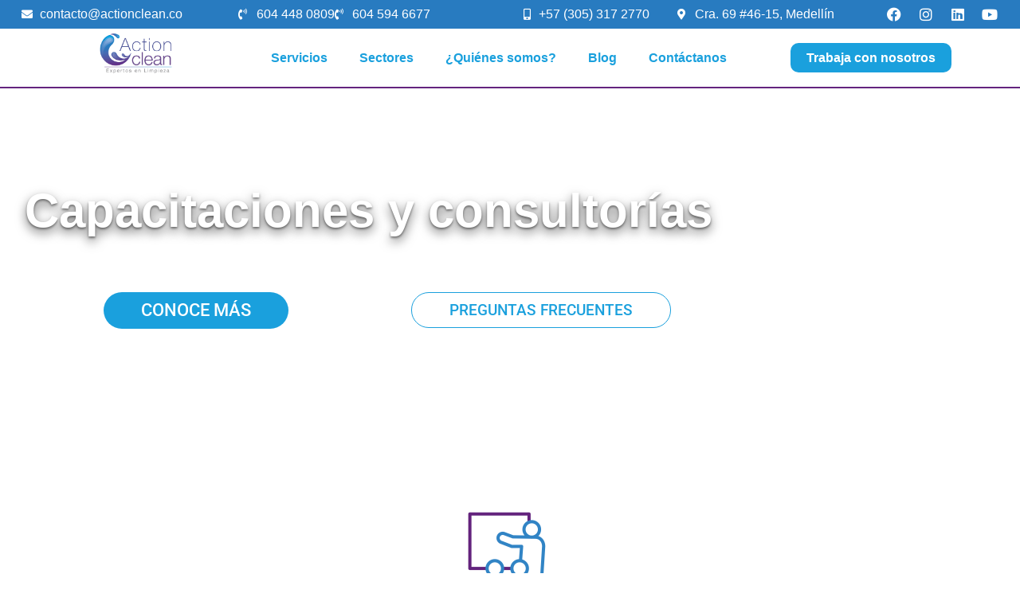

--- FILE ---
content_type: text/css; charset=utf-8
request_url: https://actionclean.co/wp-content/cache/background-css/1/actionclean.co/wp-content/uploads/elementor/css/post-53.css?ver=1769506914&wpr_t=1769774403
body_size: 2496
content:
.elementor-53 .elementor-element.elementor-element-5216ee09 > .elementor-container > .elementor-column > .elementor-widget-wrap{align-content:center;align-items:center;}.elementor-53 .elementor-element.elementor-element-5216ee09:not(.elementor-motion-effects-element-type-background), .elementor-53 .elementor-element.elementor-element-5216ee09 > .elementor-motion-effects-container > .elementor-motion-effects-layer{background-image:var(--wpr-bg-0409e1a6-9cea-4219-87f5-39339d689281);background-repeat:no-repeat;background-size:cover;}.elementor-53 .elementor-element.elementor-element-5216ee09{transition:background 0.3s, border 0.3s, border-radius 0.3s, box-shadow 0.3s;}.elementor-53 .elementor-element.elementor-element-5216ee09 > .elementor-background-overlay{transition:background 0.3s, border-radius 0.3s, opacity 0.3s;}.elementor-53 .elementor-element.elementor-element-5216ee09 > .elementor-shape-bottom svg{width:calc(110% + 1.3px);height:107px;}.elementor-53 .elementor-element.elementor-element-260da1a{--spacer-size:62px;}.elementor-widget-heading .elementor-heading-title{font-family:var( --e-global-typography-primary-font-family ), Sans-serif;font-weight:var( --e-global-typography-primary-font-weight );color:var( --e-global-color-primary );}.elementor-53 .elementor-element.elementor-element-216f7d65{text-align:center;}.elementor-53 .elementor-element.elementor-element-216f7d65 .elementor-heading-title{font-size:60px;color:#FFFFFF;}.elementor-53 .elementor-element.elementor-element-189a27{--spacer-size:10px;}.elementor-widget-button .elementor-button{background-color:var( --e-global-color-accent );font-family:var( --e-global-typography-accent-font-family ), Sans-serif;font-weight:var( --e-global-typography-accent-font-weight );}.elementor-53 .elementor-element.elementor-element-756f6812 .elementor-button{background-color:#1AA0DD;font-size:22px;fill:#FFFFFF;color:#FFFFFF;border-radius:30px 30px 30px 30px;padding:012px 047px 012px 047px;}.elementor-53 .elementor-element.elementor-element-756f6812 .elementor-button:hover, .elementor-53 .elementor-element.elementor-element-756f6812 .elementor-button:focus{background-color:#64247E;color:#FFFFFF;}.elementor-53 .elementor-element.elementor-element-756f6812 > .elementor-widget-container{margin:0px 0px 0px 0px;}.elementor-53 .elementor-element.elementor-element-756f6812 .elementor-button:hover svg, .elementor-53 .elementor-element.elementor-element-756f6812 .elementor-button:focus svg{fill:#FFFFFF;}.elementor-53 .elementor-element.elementor-element-0de56c5 .elementor-button{background-color:var( --e-global-color-0aa6059 );font-size:19px;fill:var( --e-global-color-secondary );color:var( --e-global-color-secondary );border-style:solid;border-width:1px 1px 1px 1px;border-radius:30px 30px 30px 30px;padding:012px 047px 012px 047px;}.elementor-53 .elementor-element.elementor-element-0de56c5 .elementor-button:hover, .elementor-53 .elementor-element.elementor-element-0de56c5 .elementor-button:focus{background-color:#64247E;color:#FFFFFF;}.elementor-53 .elementor-element.elementor-element-0de56c5 > .elementor-widget-container{margin:0px 0px 0px 0px;}.elementor-53 .elementor-element.elementor-element-0de56c5 .elementor-button:hover svg, .elementor-53 .elementor-element.elementor-element-0de56c5 .elementor-button:focus svg{fill:#FFFFFF;}.elementor-53 .elementor-element.elementor-element-6169bb58{--spacer-size:46px;}.elementor-53 .elementor-element.elementor-element-11fc72a0{--spacer-size:18px;}.elementor-53 .elementor-element.elementor-element-6c5cbd55{--spacer-size:43px;}.elementor-widget-image-box .elementor-image-box-title{font-family:var( --e-global-typography-primary-font-family ), Sans-serif;font-weight:var( --e-global-typography-primary-font-weight );color:var( --e-global-color-primary );}.elementor-widget-image-box:has(:hover) .elementor-image-box-title,
					 .elementor-widget-image-box:has(:focus) .elementor-image-box-title{color:var( --e-global-color-primary );}.elementor-widget-image-box .elementor-image-box-description{font-family:var( --e-global-typography-text-font-family ), Sans-serif;font-weight:var( --e-global-typography-text-font-weight );color:var( --e-global-color-text );}.elementor-53 .elementor-element.elementor-element-2aa52a72 .elementor-image-box-wrapper{text-align:center;}.elementor-53 .elementor-element.elementor-element-2aa52a72.elementor-position-right .elementor-image-box-img{margin-left:8px;}.elementor-53 .elementor-element.elementor-element-2aa52a72.elementor-position-left .elementor-image-box-img{margin-right:8px;}.elementor-53 .elementor-element.elementor-element-2aa52a72.elementor-position-top .elementor-image-box-img{margin-bottom:8px;}.elementor-53 .elementor-element.elementor-element-2aa52a72 .elementor-image-box-title{margin-bottom:28px;font-size:25px;color:#1AA0DD;}.elementor-53 .elementor-element.elementor-element-2aa52a72 .elementor-image-box-wrapper .elementor-image-box-img{width:19%;}.elementor-53 .elementor-element.elementor-element-2aa52a72 .elementor-image-box-img img{transition-duration:0.3s;}.elementor-53 .elementor-element.elementor-element-2aa52a72 .elementor-image-box-description{font-family:"Helvetica", Sans-serif;font-size:19px;line-height:1.4em;color:#000000;}.elementor-53 .elementor-element.elementor-element-5f68fef1{--spacer-size:34px;}.elementor-53 .elementor-element.elementor-element-5af50e1f:not(.elementor-motion-effects-element-type-background), .elementor-53 .elementor-element.elementor-element-5af50e1f > .elementor-motion-effects-container > .elementor-motion-effects-layer{background-color:#287BC0;}.elementor-53 .elementor-element.elementor-element-5af50e1f{transition:background 0.3s, border 0.3s, border-radius 0.3s, box-shadow 0.3s;}.elementor-53 .elementor-element.elementor-element-5af50e1f > .elementor-background-overlay{transition:background 0.3s, border-radius 0.3s, opacity 0.3s;}.elementor-53 .elementor-element.elementor-element-3ef69ce5{--spacer-size:10px;}.elementor-widget-icon-list .elementor-icon-list-item:not(:last-child):after{border-color:var( --e-global-color-text );}.elementor-widget-icon-list .elementor-icon-list-icon i{color:var( --e-global-color-primary );}.elementor-widget-icon-list .elementor-icon-list-icon svg{fill:var( --e-global-color-primary );}.elementor-widget-icon-list .elementor-icon-list-item > .elementor-icon-list-text, .elementor-widget-icon-list .elementor-icon-list-item > a{font-family:var( --e-global-typography-text-font-family ), Sans-serif;font-weight:var( --e-global-typography-text-font-weight );}.elementor-widget-icon-list .elementor-icon-list-text{color:var( --e-global-color-secondary );}.elementor-53 .elementor-element.elementor-element-70e5b4f8 .elementor-icon-list-icon i{color:#FFFFFF;transition:color 0.3s;}.elementor-53 .elementor-element.elementor-element-70e5b4f8 .elementor-icon-list-icon svg{fill:#FFFFFF;transition:fill 0.3s;}.elementor-53 .elementor-element.elementor-element-70e5b4f8{--e-icon-list-icon-size:7px;--e-icon-list-icon-align:center;--e-icon-list-icon-margin:0 calc(var(--e-icon-list-icon-size, 1em) * 0.125);--icon-vertical-offset:0px;}.elementor-53 .elementor-element.elementor-element-70e5b4f8 .elementor-icon-list-item > .elementor-icon-list-text, .elementor-53 .elementor-element.elementor-element-70e5b4f8 .elementor-icon-list-item > a{font-size:19px;}.elementor-53 .elementor-element.elementor-element-70e5b4f8 .elementor-icon-list-text{color:#FFFFFF;transition:color 0.3s;}.elementor-53 .elementor-element.elementor-element-36a78ec9{--spacer-size:10px;}.elementor-53 .elementor-element.elementor-element-424c033d:not(.elementor-motion-effects-element-type-background), .elementor-53 .elementor-element.elementor-element-424c033d > .elementor-motion-effects-container > .elementor-motion-effects-layer{background-color:rgba(255, 255, 255, 0);}.elementor-53 .elementor-element.elementor-element-424c033d{transition:background 0.3s, border 0.3s, border-radius 0.3s, box-shadow 0.3s;}.elementor-53 .elementor-element.elementor-element-424c033d > .elementor-background-overlay{transition:background 0.3s, border-radius 0.3s, opacity 0.3s;}.elementor-53 .elementor-element.elementor-element-686e3c4f{text-align:center;}.elementor-53 .elementor-element.elementor-element-686e3c4f .elementor-heading-title{color:#199FDD;}.elementor-53 .elementor-element.elementor-element-7b27c7d5 .elementor-icon-list-icon i{color:#199FDD;transition:color 0.3s;}.elementor-53 .elementor-element.elementor-element-7b27c7d5 .elementor-icon-list-icon svg{fill:#199FDD;transition:fill 0.3s;}.elementor-53 .elementor-element.elementor-element-7b27c7d5{--e-icon-list-icon-size:15px;--e-icon-list-icon-align:center;--e-icon-list-icon-margin:0 calc(var(--e-icon-list-icon-size, 1em) * 0.125);--icon-vertical-offset:0px;}.elementor-53 .elementor-element.elementor-element-7b27c7d5 .elementor-icon-list-item > .elementor-icon-list-text, .elementor-53 .elementor-element.elementor-element-7b27c7d5 .elementor-icon-list-item > a{font-size:19px;}.elementor-53 .elementor-element.elementor-element-7b27c7d5 .elementor-icon-list-text{color:#000000;transition:color 0.3s;}.elementor-53 .elementor-element.elementor-element-623ff643{--spacer-size:10px;}.elementor-53 .elementor-element.elementor-element-4772804{text-align:start;}.elementor-widget-text-editor{font-family:var( --e-global-typography-text-font-family ), Sans-serif;font-weight:var( --e-global-typography-text-font-weight );color:var( --e-global-color-text );}.elementor-widget-text-editor.elementor-drop-cap-view-stacked .elementor-drop-cap{background-color:var( --e-global-color-primary );}.elementor-widget-text-editor.elementor-drop-cap-view-framed .elementor-drop-cap, .elementor-widget-text-editor.elementor-drop-cap-view-default .elementor-drop-cap{color:var( --e-global-color-primary );border-color:var( --e-global-color-primary );}.elementor-widget-image .widget-image-caption{color:var( --e-global-color-text );font-family:var( --e-global-typography-text-font-family ), Sans-serif;font-weight:var( --e-global-typography-text-font-weight );}.elementor-53 .elementor-element.elementor-element-f0ae231 img{width:49%;}.elementor-53 .elementor-element.elementor-element-104341a1{--spacer-size:10px;}.elementor-53 .elementor-element.elementor-element-437b4437 .elementor-image-box-wrapper{text-align:center;}.elementor-53 .elementor-element.elementor-element-437b4437.elementor-position-right .elementor-image-box-img{margin-left:15px;}.elementor-53 .elementor-element.elementor-element-437b4437.elementor-position-left .elementor-image-box-img{margin-right:15px;}.elementor-53 .elementor-element.elementor-element-437b4437.elementor-position-top .elementor-image-box-img{margin-bottom:15px;}.elementor-53 .elementor-element.elementor-element-437b4437 .elementor-image-box-wrapper .elementor-image-box-img{width:78%;}.elementor-53 .elementor-element.elementor-element-437b4437 .elementor-image-box-img img{border-radius:100px;transition-duration:0.3s;}.elementor-53 .elementor-element.elementor-element-437b4437 .elementor-image-box-title{font-size:36px;color:#1AA0DD;}.elementor-53 .elementor-element.elementor-element-437b4437 .elementor-image-box-description{font-family:"Helvetica", Sans-serif;font-size:19px;line-height:1.4em;color:#000000;}.elementor-53 .elementor-element.elementor-element-4e186214 > .elementor-widget-container{padding:0px 0px 0px 0px;}.elementor-53 .elementor-element.elementor-element-4e186214{text-align:center;}.elementor-53 .elementor-element.elementor-element-4e186214 .elementor-heading-title{font-size:19.5px;font-weight:normal;line-height:1.4em;color:#000000;}.elementor-53 .elementor-element.elementor-element-6d2f8beb{--spacer-size:10px;}.elementor-53 .elementor-element.elementor-element-719f337:not(.elementor-motion-effects-element-type-background), .elementor-53 .elementor-element.elementor-element-719f337 > .elementor-motion-effects-container > .elementor-motion-effects-layer{background-color:#FFFFFF;}.elementor-53 .elementor-element.elementor-element-719f337{border-style:solid;border-width:4px 0px 4px 0px;border-color:var( --e-global-color-primary );transition:background 0.3s, border 0.3s, border-radius 0.3s, box-shadow 0.3s;}.elementor-53 .elementor-element.elementor-element-719f337 > .elementor-background-overlay{transition:background 0.3s, border-radius 0.3s, opacity 0.3s;}.elementor-53 .elementor-element.elementor-element-fbabbd8{text-align:center;}.elementor-53 .elementor-element.elementor-element-fbabbd8 .elementor-heading-title{font-family:"Helvetica", Sans-serif;font-size:32px;font-weight:600;color:var( --e-global-color-primary );}.elementor-53 .elementor-element.elementor-element-a7d7493 > .elementor-widget-container{background-color:#FFFFFF00;}.elementor-53 .elementor-element.elementor-element-a7d7493.elementor-position-right .elementor-image-box-img{margin-left:15px;}.elementor-53 .elementor-element.elementor-element-a7d7493.elementor-position-left .elementor-image-box-img{margin-right:15px;}.elementor-53 .elementor-element.elementor-element-a7d7493.elementor-position-top .elementor-image-box-img{margin-bottom:15px;}.elementor-53 .elementor-element.elementor-element-a7d7493 .elementor-image-box-wrapper .elementor-image-box-img{width:31%;}.elementor-53 .elementor-element.elementor-element-a7d7493 .elementor-image-box-img img{transition-duration:0.3s;}.elementor-53 .elementor-element.elementor-element-a7d7493 .elementor-image-box-title{font-family:"Helvetica", Sans-serif;font-size:16px;font-weight:600;color:var( --e-global-color-primary );}.elementor-53 .elementor-element.elementor-element-456699a .elementor-button{background-color:var( --e-global-color-secondary );font-size:17px;fill:var( --e-global-color-0aa6059 );color:var( --e-global-color-0aa6059 );border-style:none;border-radius:30px 30px 30px 30px;padding:012px 047px 012px 047px;}.elementor-53 .elementor-element.elementor-element-456699a .elementor-button:hover, .elementor-53 .elementor-element.elementor-element-456699a .elementor-button:focus{background-color:#64247E;color:#FFFFFF;}.elementor-53 .elementor-element.elementor-element-456699a .elementor-button:hover svg, .elementor-53 .elementor-element.elementor-element-456699a .elementor-button:focus svg{fill:#FFFFFF;}.elementor-53 .elementor-element.elementor-element-d0cb61c > .elementor-widget-container{background-color:#FFFFFF00;}.elementor-53 .elementor-element.elementor-element-d0cb61c.elementor-position-right .elementor-image-box-img{margin-left:15px;}.elementor-53 .elementor-element.elementor-element-d0cb61c.elementor-position-left .elementor-image-box-img{margin-right:15px;}.elementor-53 .elementor-element.elementor-element-d0cb61c.elementor-position-top .elementor-image-box-img{margin-bottom:15px;}.elementor-53 .elementor-element.elementor-element-d0cb61c .elementor-image-box-wrapper .elementor-image-box-img{width:31%;}.elementor-53 .elementor-element.elementor-element-d0cb61c .elementor-image-box-img img{transition-duration:0.3s;}.elementor-53 .elementor-element.elementor-element-d0cb61c .elementor-image-box-title{font-family:"Helvetica", Sans-serif;font-size:16px;font-weight:600;color:var( --e-global-color-primary );}.elementor-53 .elementor-element.elementor-element-60783d8 .elementor-button{background-color:var( --e-global-color-secondary );font-size:17px;fill:var( --e-global-color-0aa6059 );color:var( --e-global-color-0aa6059 );border-style:none;border-radius:30px 30px 30px 30px;padding:012px 047px 012px 047px;}.elementor-53 .elementor-element.elementor-element-60783d8 .elementor-button:hover, .elementor-53 .elementor-element.elementor-element-60783d8 .elementor-button:focus{background-color:#64247E;color:#FFFFFF;}.elementor-53 .elementor-element.elementor-element-60783d8 .elementor-button:hover svg, .elementor-53 .elementor-element.elementor-element-60783d8 .elementor-button:focus svg{fill:#FFFFFF;}.elementor-53 .elementor-element.elementor-element-c52be7a > .elementor-widget-container{background-color:#FFFFFF00;}.elementor-53 .elementor-element.elementor-element-c52be7a.elementor-position-right .elementor-image-box-img{margin-left:15px;}.elementor-53 .elementor-element.elementor-element-c52be7a.elementor-position-left .elementor-image-box-img{margin-right:15px;}.elementor-53 .elementor-element.elementor-element-c52be7a.elementor-position-top .elementor-image-box-img{margin-bottom:15px;}.elementor-53 .elementor-element.elementor-element-c52be7a .elementor-image-box-wrapper .elementor-image-box-img{width:31%;}.elementor-53 .elementor-element.elementor-element-c52be7a .elementor-image-box-img img{transition-duration:0.3s;}.elementor-53 .elementor-element.elementor-element-c52be7a .elementor-image-box-title{font-family:"Helvetica", Sans-serif;font-size:16px;font-weight:600;color:var( --e-global-color-primary );}.elementor-53 .elementor-element.elementor-element-004d836 .elementor-button{background-color:var( --e-global-color-secondary );font-size:17px;fill:var( --e-global-color-0aa6059 );color:var( --e-global-color-0aa6059 );border-style:none;border-radius:30px 30px 30px 30px;padding:012px 047px 012px 047px;}.elementor-53 .elementor-element.elementor-element-004d836 .elementor-button:hover, .elementor-53 .elementor-element.elementor-element-004d836 .elementor-button:focus{background-color:#64247E;color:#FFFFFF;}.elementor-53 .elementor-element.elementor-element-004d836 .elementor-button:hover svg, .elementor-53 .elementor-element.elementor-element-004d836 .elementor-button:focus svg{fill:#FFFFFF;}.elementor-53 .elementor-element.elementor-element-924cc6a{--spacer-size:40px;}.elementor-53 .elementor-element.elementor-element-e475986 > .elementor-widget-container{background-color:#FFFFFF00;}.elementor-53 .elementor-element.elementor-element-e475986.elementor-position-right .elementor-image-box-img{margin-left:15px;}.elementor-53 .elementor-element.elementor-element-e475986.elementor-position-left .elementor-image-box-img{margin-right:15px;}.elementor-53 .elementor-element.elementor-element-e475986.elementor-position-top .elementor-image-box-img{margin-bottom:15px;}.elementor-53 .elementor-element.elementor-element-e475986 .elementor-image-box-wrapper .elementor-image-box-img{width:31%;}.elementor-53 .elementor-element.elementor-element-e475986 .elementor-image-box-img img{transition-duration:0.3s;}.elementor-53 .elementor-element.elementor-element-e475986 .elementor-image-box-title{font-family:"Helvetica", Sans-serif;font-size:16px;font-weight:600;color:var( --e-global-color-primary );}.elementor-53 .elementor-element.elementor-element-0356c06 .elementor-button{background-color:var( --e-global-color-secondary );font-size:17px;fill:var( --e-global-color-0aa6059 );color:var( --e-global-color-0aa6059 );border-style:none;border-radius:30px 30px 30px 30px;padding:012px 047px 012px 047px;}.elementor-53 .elementor-element.elementor-element-0356c06 .elementor-button:hover, .elementor-53 .elementor-element.elementor-element-0356c06 .elementor-button:focus{background-color:#64247E;color:#FFFFFF;}.elementor-53 .elementor-element.elementor-element-0356c06 .elementor-button:hover svg, .elementor-53 .elementor-element.elementor-element-0356c06 .elementor-button:focus svg{fill:#FFFFFF;}.elementor-53 .elementor-element.elementor-element-20e2129 > .elementor-widget-container{background-color:#FFFFFF00;}.elementor-53 .elementor-element.elementor-element-20e2129.elementor-position-right .elementor-image-box-img{margin-left:15px;}.elementor-53 .elementor-element.elementor-element-20e2129.elementor-position-left .elementor-image-box-img{margin-right:15px;}.elementor-53 .elementor-element.elementor-element-20e2129.elementor-position-top .elementor-image-box-img{margin-bottom:15px;}.elementor-53 .elementor-element.elementor-element-20e2129 .elementor-image-box-wrapper .elementor-image-box-img{width:31%;}.elementor-53 .elementor-element.elementor-element-20e2129 .elementor-image-box-img img{transition-duration:0.3s;}.elementor-53 .elementor-element.elementor-element-20e2129 .elementor-image-box-title{font-family:"Helvetica", Sans-serif;font-size:16px;font-weight:600;color:var( --e-global-color-primary );}.elementor-53 .elementor-element.elementor-element-62c40a5 .elementor-button{background-color:var( --e-global-color-secondary );font-size:17px;fill:var( --e-global-color-0aa6059 );color:var( --e-global-color-0aa6059 );border-style:none;border-radius:30px 30px 30px 30px;padding:012px 047px 012px 047px;}.elementor-53 .elementor-element.elementor-element-62c40a5 .elementor-button:hover, .elementor-53 .elementor-element.elementor-element-62c40a5 .elementor-button:focus{background-color:#64247E;color:#FFFFFF;}.elementor-53 .elementor-element.elementor-element-62c40a5 .elementor-button:hover svg, .elementor-53 .elementor-element.elementor-element-62c40a5 .elementor-button:focus svg{fill:#FFFFFF;}.elementor-53 .elementor-element.elementor-element-606e7b2 > .elementor-widget-container{background-color:#FFFFFF00;}.elementor-53 .elementor-element.elementor-element-606e7b2.elementor-position-right .elementor-image-box-img{margin-left:15px;}.elementor-53 .elementor-element.elementor-element-606e7b2.elementor-position-left .elementor-image-box-img{margin-right:15px;}.elementor-53 .elementor-element.elementor-element-606e7b2.elementor-position-top .elementor-image-box-img{margin-bottom:15px;}.elementor-53 .elementor-element.elementor-element-606e7b2 .elementor-image-box-wrapper .elementor-image-box-img{width:31%;}.elementor-53 .elementor-element.elementor-element-606e7b2 .elementor-image-box-img img{transition-duration:0.3s;}.elementor-53 .elementor-element.elementor-element-606e7b2 .elementor-image-box-title{font-family:"Helvetica", Sans-serif;font-size:16px;font-weight:600;color:var( --e-global-color-primary );}.elementor-53 .elementor-element.elementor-element-926b829 .elementor-button{background-color:var( --e-global-color-secondary );font-size:17px;fill:var( --e-global-color-0aa6059 );color:var( --e-global-color-0aa6059 );border-style:none;border-radius:30px 30px 30px 30px;padding:012px 047px 012px 047px;}.elementor-53 .elementor-element.elementor-element-926b829 .elementor-button:hover, .elementor-53 .elementor-element.elementor-element-926b829 .elementor-button:focus{background-color:#64247E;color:#FFFFFF;}.elementor-53 .elementor-element.elementor-element-926b829 .elementor-button:hover svg, .elementor-53 .elementor-element.elementor-element-926b829 .elementor-button:focus svg{fill:#FFFFFF;}.elementor-53 .elementor-element.elementor-element-e65cf65{--spacer-size:50px;}.elementor-53 .elementor-element.elementor-element-0776cd5{text-align:center;}.elementor-53 .elementor-element.elementor-element-0776cd5 .elementor-heading-title{color:#287BC0;}.elementor-widget-accordion .elementor-accordion-icon, .elementor-widget-accordion .elementor-accordion-title{color:var( --e-global-color-primary );}.elementor-widget-accordion .elementor-accordion-icon svg{fill:var( --e-global-color-primary );}.elementor-widget-accordion .elementor-active .elementor-accordion-icon, .elementor-widget-accordion .elementor-active .elementor-accordion-title{color:var( --e-global-color-accent );}.elementor-widget-accordion .elementor-active .elementor-accordion-icon svg{fill:var( --e-global-color-accent );}.elementor-widget-accordion .elementor-accordion-title{font-family:var( --e-global-typography-primary-font-family ), Sans-serif;font-weight:var( --e-global-typography-primary-font-weight );}.elementor-widget-accordion .elementor-tab-content{color:var( --e-global-color-text );font-family:var( --e-global-typography-text-font-family ), Sans-serif;font-weight:var( --e-global-typography-text-font-weight );}.elementor-53 .elementor-element.elementor-element-2b0fb20{--spacer-size:50px;}.elementor-53 .elementor-element.elementor-element-152d40a1{--spacer-size:10px;}.elementor-53 .elementor-element.elementor-element-10825a37{text-align:center;}.elementor-53 .elementor-element.elementor-element-56fde4c{text-align:center;font-size:19px;}.elementor-53 .elementor-element.elementor-element-220262d .elementor-button{background-color:#1AA0DD;font-size:22px;fill:#FFFFFF;color:#FFFFFF;border-radius:30px 30px 30px 30px;padding:012px 047px 012px 047px;}.elementor-53 .elementor-element.elementor-element-220262d .elementor-button:hover, .elementor-53 .elementor-element.elementor-element-220262d .elementor-button:focus{background-color:#64247E;color:#FFFFFF;}.elementor-53 .elementor-element.elementor-element-220262d .elementor-button:hover svg, .elementor-53 .elementor-element.elementor-element-220262d .elementor-button:focus svg{fill:#FFFFFF;}.elementor-53 .elementor-element.elementor-element-2a269494{--spacer-size:50px;}:root{--page-title-display:none;}@media(min-width:768px){.elementor-53 .elementor-element.elementor-element-644e96c2{width:72.334%;}.elementor-53 .elementor-element.elementor-element-448ac784{width:27.666%;}.elementor-53 .elementor-element.elementor-element-3589fab3{width:20%;}.elementor-53 .elementor-element.elementor-element-3f1e3a1a{width:59.332%;}.elementor-53 .elementor-element.elementor-element-57ea590b{width:20%;}.elementor-53 .elementor-element.elementor-element-6cb0b9e2{width:20%;}.elementor-53 .elementor-element.elementor-element-6154b47{width:60%;}.elementor-53 .elementor-element.elementor-element-4070c149{width:20%;}.elementor-53 .elementor-element.elementor-element-73763c6{width:15%;}.elementor-53 .elementor-element.elementor-element-8a4fd97{width:69.332%;}.elementor-53 .elementor-element.elementor-element-03bceb4{width:15%;}.elementor-53 .elementor-element.elementor-element-120d190f{width:20%;}.elementor-53 .elementor-element.elementor-element-60a2056a{width:59.332%;}.elementor-53 .elementor-element.elementor-element-60de0c35{width:20%;}}@media(max-width:1024px){.elementor-53 .elementor-element.elementor-element-5216ee09:not(.elementor-motion-effects-element-type-background), .elementor-53 .elementor-element.elementor-element-5216ee09 > .elementor-motion-effects-container > .elementor-motion-effects-layer{background-position:top center;}.elementor-53 .elementor-element.elementor-element-260da1a{--spacer-size:20px;}.elementor-53 .elementor-element.elementor-element-756f6812 > .elementor-widget-container{margin:0px 0px 0px 0px;padding:0px 0px 0px 0px;}.elementor-53 .elementor-element.elementor-element-756f6812 .elementor-button{padding:12px 37px 13px 37px;}.elementor-53 .elementor-element.elementor-element-0de56c5 > .elementor-widget-container{margin:0px 0px 0px 0px;padding:0px 0px 0px 0px;}.elementor-53 .elementor-element.elementor-element-0de56c5 .elementor-button{padding:12px 37px 13px 37px;}.elementor-53 .elementor-element.elementor-element-6169bb58{--spacer-size:10px;}.elementor-53 .elementor-element.elementor-element-6169bb58 > .elementor-widget-container{margin:0px 0px 0px 0px;padding:0px 0px 0px 0px;}.elementor-53 .elementor-element.elementor-element-456699a .elementor-button{padding:12px 37px 13px 37px;}.elementor-53 .elementor-element.elementor-element-60783d8 .elementor-button{padding:12px 37px 13px 37px;}.elementor-53 .elementor-element.elementor-element-004d836 .elementor-button{padding:12px 37px 13px 37px;}.elementor-53 .elementor-element.elementor-element-0356c06 .elementor-button{padding:12px 37px 13px 37px;}.elementor-53 .elementor-element.elementor-element-62c40a5 .elementor-button{padding:12px 37px 13px 37px;}.elementor-53 .elementor-element.elementor-element-926b829 .elementor-button{padding:12px 37px 13px 37px;}.elementor-53 .elementor-element.elementor-element-220262d .elementor-button{padding:12px 37px 13px 37px;}}@media(max-width:767px){.elementor-53 .elementor-element.elementor-element-5216ee09:not(.elementor-motion-effects-element-type-background), .elementor-53 .elementor-element.elementor-element-5216ee09 > .elementor-motion-effects-container > .elementor-motion-effects-layer{background-position:-77px 0px;background-size:cover;}.elementor-53 .elementor-element.elementor-element-216f7d65 .elementor-heading-title{font-size:30px;}.elementor-53 .elementor-element.elementor-element-2aa52a72 .elementor-image-box-img{margin-bottom:8px;}.elementor-53 .elementor-element.elementor-element-437b4437 .elementor-image-box-img{margin-bottom:15px;}.elementor-53 .elementor-element.elementor-element-4e186214 .elementor-heading-title{font-size:17px;}.elementor-53 .elementor-element.elementor-element-a7d7493 .elementor-image-box-img{margin-bottom:15px;}.elementor-53 .elementor-element.elementor-element-d0cb61c .elementor-image-box-img{margin-bottom:15px;}.elementor-53 .elementor-element.elementor-element-c52be7a .elementor-image-box-img{margin-bottom:15px;}.elementor-53 .elementor-element.elementor-element-e475986 .elementor-image-box-img{margin-bottom:15px;}.elementor-53 .elementor-element.elementor-element-20e2129 .elementor-image-box-img{margin-bottom:15px;}.elementor-53 .elementor-element.elementor-element-606e7b2 .elementor-image-box-img{margin-bottom:15px;}.elementor-53 .elementor-element.elementor-element-0776cd5{text-align:center;}}/* Start custom CSS for heading, class: .elementor-element-216f7d65 */.elementor-53 .elementor-element.elementor-element-216f7d65{
    color: #fff;
    text-shadow:
        0px 2px 3px rgba(0,0,0,0.45),
        0px 6px 14px rgba(0,0,0,0.55);
}/* End custom CSS */
/* Start custom CSS for image-box, class: .elementor-element-2aa52a72 */.elementor-448 .elementor-element.elementor-element-1dea6fd .elementor-image-box-content .elementor-image-box-description {
    text-align: left;
}/* End custom CSS */

--- FILE ---
content_type: text/css; charset=utf-8
request_url: https://actionclean.co/wp-content/uploads/elementor/css/post-47.css?ver=1769501743
body_size: 2461
content:
.elementor-47 .elementor-element.elementor-element-4cebe9bb > .elementor-container > .elementor-column > .elementor-widget-wrap{align-content:center;align-items:center;}.elementor-47 .elementor-element.elementor-element-4cebe9bb:not(.elementor-motion-effects-element-type-background), .elementor-47 .elementor-element.elementor-element-4cebe9bb > .elementor-motion-effects-container > .elementor-motion-effects-layer{background-color:#287BC0;}.elementor-47 .elementor-element.elementor-element-4cebe9bb{transition:background 0.3s, border 0.3s, border-radius 0.3s, box-shadow 0.3s;}.elementor-47 .elementor-element.elementor-element-4cebe9bb > .elementor-background-overlay{transition:background 0.3s, border-radius 0.3s, opacity 0.3s;}.elementor-47 .elementor-element.elementor-element-694c1fc2 > .elementor-widget-wrap > .elementor-widget:not(.elementor-widget__width-auto):not(.elementor-widget__width-initial):not(:last-child):not(.elementor-absolute){margin-block-end:: 1px;}.elementor-widget-icon-list .elementor-icon-list-item:not(:last-child):after{border-color:var( --e-global-color-text );}.elementor-widget-icon-list .elementor-icon-list-icon i{color:var( --e-global-color-primary );}.elementor-widget-icon-list .elementor-icon-list-icon svg{fill:var( --e-global-color-primary );}.elementor-widget-icon-list .elementor-icon-list-item > .elementor-icon-list-text, .elementor-widget-icon-list .elementor-icon-list-item > a{font-family:var( --e-global-typography-text-font-family ), Sans-serif;font-weight:var( --e-global-typography-text-font-weight );}.elementor-widget-icon-list .elementor-icon-list-text{color:var( --e-global-color-secondary );}.elementor-47 .elementor-element.elementor-element-342417d5{width:var( --container-widget-width, 104.016% );max-width:104.016%;--container-widget-width:104.016%;--container-widget-flex-grow:0;--e-icon-list-icon-size:14px;--icon-vertical-offset:0px;}.elementor-47 .elementor-element.elementor-element-342417d5 .elementor-icon-list-icon i{color:#FFFFFF;transition:color 0.3s;}.elementor-47 .elementor-element.elementor-element-342417d5 .elementor-icon-list-icon svg{fill:#FFFFFF;transition:fill 0.3s;}.elementor-47 .elementor-element.elementor-element-342417d5 .elementor-icon-list-item:hover .elementor-icon-list-icon i{color:#64247E;}.elementor-47 .elementor-element.elementor-element-342417d5 .elementor-icon-list-item:hover .elementor-icon-list-icon svg{fill:#64247E;}.elementor-47 .elementor-element.elementor-element-342417d5 .elementor-icon-list-item > .elementor-icon-list-text, .elementor-47 .elementor-element.elementor-element-342417d5 .elementor-icon-list-item > a{font-family:"Helvetica", Sans-serif;}.elementor-47 .elementor-element.elementor-element-342417d5 .elementor-icon-list-text{color:#FFFFFF;transition:color 0.3s;}.elementor-47 .elementor-element.elementor-element-342417d5 .elementor-icon-list-item:hover .elementor-icon-list-text{color:#64247E;}.elementor-47 .elementor-element.elementor-element-3c123dd1 > .elementor-widget-wrap > .elementor-widget:not(.elementor-widget__width-auto):not(.elementor-widget__width-initial):not(:last-child):not(.elementor-absolute){margin-block-end:: 0px;}.elementor-47 .elementor-element.elementor-element-3a3ae61d{width:var( --container-widget-width, 93.326% );max-width:93.326%;--container-widget-width:93.326%;--container-widget-flex-grow:0;--e-icon-list-icon-size:14px;--icon-vertical-offset:0px;}.elementor-47 .elementor-element.elementor-element-3a3ae61d .elementor-icon-list-icon i{color:#FFFFFF;transition:color 0.3s;}.elementor-47 .elementor-element.elementor-element-3a3ae61d .elementor-icon-list-icon svg{fill:#FFFFFF;transition:fill 0.3s;}.elementor-47 .elementor-element.elementor-element-3a3ae61d .elementor-icon-list-item:hover .elementor-icon-list-icon i{color:#64247E;}.elementor-47 .elementor-element.elementor-element-3a3ae61d .elementor-icon-list-item:hover .elementor-icon-list-icon svg{fill:#64247E;}.elementor-47 .elementor-element.elementor-element-3a3ae61d .elementor-icon-list-item > .elementor-icon-list-text, .elementor-47 .elementor-element.elementor-element-3a3ae61d .elementor-icon-list-item > a{font-family:"Helvetica", Sans-serif;}.elementor-47 .elementor-element.elementor-element-3a3ae61d .elementor-icon-list-text{color:#FFFFFF;transition:color 0.3s;}.elementor-47 .elementor-element.elementor-element-3a3ae61d .elementor-icon-list-item:hover .elementor-icon-list-text{color:#64247E;}.elementor-47 .elementor-element.elementor-element-30406c54 > .elementor-widget-wrap > .elementor-widget:not(.elementor-widget__width-auto):not(.elementor-widget__width-initial):not(:last-child):not(.elementor-absolute){margin-block-end:: 0px;}.elementor-47 .elementor-element.elementor-element-367affd8{width:var( --container-widget-width, 93.475% );max-width:93.475%;--container-widget-width:93.475%;--container-widget-flex-grow:0;--e-icon-list-icon-size:14px;--icon-vertical-offset:0px;}.elementor-47 .elementor-element.elementor-element-367affd8 .elementor-icon-list-icon i{color:#FFFFFF;transition:color 0.3s;}.elementor-47 .elementor-element.elementor-element-367affd8 .elementor-icon-list-icon svg{fill:#FFFFFF;transition:fill 0.3s;}.elementor-47 .elementor-element.elementor-element-367affd8 .elementor-icon-list-item:hover .elementor-icon-list-icon i{color:#64247E;}.elementor-47 .elementor-element.elementor-element-367affd8 .elementor-icon-list-item:hover .elementor-icon-list-icon svg{fill:#64247E;}.elementor-47 .elementor-element.elementor-element-367affd8 .elementor-icon-list-item > .elementor-icon-list-text, .elementor-47 .elementor-element.elementor-element-367affd8 .elementor-icon-list-item > a{font-family:"Helvetica", Sans-serif;}.elementor-47 .elementor-element.elementor-element-367affd8 .elementor-icon-list-text{color:#FFFFFF;transition:color 0.3s;}.elementor-47 .elementor-element.elementor-element-367affd8 .elementor-icon-list-item:hover .elementor-icon-list-text{color:#64247E;}.elementor-47 .elementor-element.elementor-element-7b6538e1 > .elementor-widget-wrap > .elementor-widget:not(.elementor-widget__width-auto):not(.elementor-widget__width-initial):not(:last-child):not(.elementor-absolute){margin-block-end:: 0px;}.elementor-47 .elementor-element.elementor-element-33d0999f .elementor-icon-list-icon i{color:#FFFFFF;transition:color 0.3s;}.elementor-47 .elementor-element.elementor-element-33d0999f .elementor-icon-list-icon svg{fill:#FFFFFF;transition:fill 0.3s;}.elementor-47 .elementor-element.elementor-element-33d0999f .elementor-icon-list-item:hover .elementor-icon-list-icon i{color:#64247E;}.elementor-47 .elementor-element.elementor-element-33d0999f .elementor-icon-list-item:hover .elementor-icon-list-icon svg{fill:#64247E;}.elementor-47 .elementor-element.elementor-element-33d0999f{--e-icon-list-icon-size:14px;--icon-vertical-offset:0px;}.elementor-47 .elementor-element.elementor-element-33d0999f .elementor-icon-list-item > .elementor-icon-list-text, .elementor-47 .elementor-element.elementor-element-33d0999f .elementor-icon-list-item > a{font-family:"Helvetica", Sans-serif;}.elementor-47 .elementor-element.elementor-element-33d0999f .elementor-icon-list-text{color:#FFFFFF;transition:color 0.3s;}.elementor-47 .elementor-element.elementor-element-33d0999f .elementor-icon-list-item:hover .elementor-icon-list-text{color:#64247E;}.elementor-47 .elementor-element.elementor-element-5c6b6fae > .elementor-widget-wrap > .elementor-widget:not(.elementor-widget__width-auto):not(.elementor-widget__width-initial):not(:last-child):not(.elementor-absolute){margin-block-end:: 0px;}.elementor-47 .elementor-element.elementor-element-185e17ff{--grid-template-columns:repeat(0, auto);width:var( --container-widget-width, 108.605% );max-width:108.605%;--container-widget-width:108.605%;--container-widget-flex-grow:0;--icon-size:18px;--grid-column-gap:0px;--grid-row-gap:0px;}.elementor-47 .elementor-element.elementor-element-185e17ff .elementor-widget-container{text-align:center;}.elementor-47 .elementor-element.elementor-element-185e17ff .elementor-social-icon{background-color:rgba(26, 160, 221, 0);}.elementor-47 .elementor-element.elementor-element-185e17ff .elementor-social-icon i{color:#FFFFFF;}.elementor-47 .elementor-element.elementor-element-185e17ff .elementor-social-icon svg{fill:#FFFFFF;}.elementor-47 .elementor-element.elementor-element-185e17ff .elementor-social-icon:hover i{color:#64247E;}.elementor-47 .elementor-element.elementor-element-185e17ff .elementor-social-icon:hover svg{fill:#64247E;}.elementor-47 .elementor-element.elementor-element-3da465a2 > .elementor-container > .elementor-column > .elementor-widget-wrap{align-content:center;align-items:center;}.elementor-47 .elementor-element.elementor-element-3da465a2:not(.elementor-motion-effects-element-type-background), .elementor-47 .elementor-element.elementor-element-3da465a2 > .elementor-motion-effects-container > .elementor-motion-effects-layer{background-color:#FFFFFF;}.elementor-47 .elementor-element.elementor-element-3da465a2{border-style:solid;border-width:0px 0px 2px 0px;border-color:#64247E;transition:background 0.3s, border 0.3s, border-radius 0.3s, box-shadow 0.3s;}.elementor-47 .elementor-element.elementor-element-3da465a2 > .elementor-background-overlay{transition:background 0.3s, border-radius 0.3s, opacity 0.3s;}.elementor-widget-image .widget-image-caption{color:var( --e-global-color-text );font-family:var( --e-global-typography-text-font-family ), Sans-serif;font-weight:var( --e-global-typography-text-font-weight );}.elementor-47 .elementor-element.elementor-element-4b23b8e0 > .elementor-widget-container{margin:0px 0px -10px 0px;}.elementor-47 .elementor-element.elementor-element-4b23b8e0 img{width:66%;}.elementor-widget-nav-menu .elementor-nav-menu .elementor-item{font-family:var( --e-global-typography-primary-font-family ), Sans-serif;font-weight:var( --e-global-typography-primary-font-weight );}.elementor-widget-nav-menu .elementor-nav-menu--main .elementor-item{color:var( --e-global-color-text );fill:var( --e-global-color-text );}.elementor-widget-nav-menu .elementor-nav-menu--main .elementor-item:hover,
					.elementor-widget-nav-menu .elementor-nav-menu--main .elementor-item.elementor-item-active,
					.elementor-widget-nav-menu .elementor-nav-menu--main .elementor-item.highlighted,
					.elementor-widget-nav-menu .elementor-nav-menu--main .elementor-item:focus{color:var( --e-global-color-accent );fill:var( --e-global-color-accent );}.elementor-widget-nav-menu .elementor-nav-menu--main:not(.e--pointer-framed) .elementor-item:before,
					.elementor-widget-nav-menu .elementor-nav-menu--main:not(.e--pointer-framed) .elementor-item:after{background-color:var( --e-global-color-accent );}.elementor-widget-nav-menu .e--pointer-framed .elementor-item:before,
					.elementor-widget-nav-menu .e--pointer-framed .elementor-item:after{border-color:var( --e-global-color-accent );}.elementor-widget-nav-menu{--e-nav-menu-divider-color:var( --e-global-color-text );}.elementor-widget-nav-menu .elementor-nav-menu--dropdown .elementor-item, .elementor-widget-nav-menu .elementor-nav-menu--dropdown  .elementor-sub-item{font-family:var( --e-global-typography-accent-font-family ), Sans-serif;font-weight:var( --e-global-typography-accent-font-weight );}.elementor-47 .elementor-element.elementor-element-3709ab7 .elementor-menu-toggle{margin:0 auto;}.elementor-47 .elementor-element.elementor-element-3709ab7 .elementor-nav-menu .elementor-item{font-family:"Helvetica", Sans-serif;font-weight:600;}.elementor-47 .elementor-element.elementor-element-3709ab7 .elementor-nav-menu--main .elementor-item{color:var( --e-global-color-secondary );fill:var( --e-global-color-secondary );}.elementor-47 .elementor-element.elementor-element-3709ab7 .elementor-nav-menu--main .elementor-item:hover,
					.elementor-47 .elementor-element.elementor-element-3709ab7 .elementor-nav-menu--main .elementor-item.elementor-item-active,
					.elementor-47 .elementor-element.elementor-element-3709ab7 .elementor-nav-menu--main .elementor-item.highlighted,
					.elementor-47 .elementor-element.elementor-element-3709ab7 .elementor-nav-menu--main .elementor-item:focus{color:var( --e-global-color-primary );fill:var( --e-global-color-primary );}.elementor-47 .elementor-element.elementor-element-3709ab7 .elementor-nav-menu--main:not(.e--pointer-framed) .elementor-item:before,
					.elementor-47 .elementor-element.elementor-element-3709ab7 .elementor-nav-menu--main:not(.e--pointer-framed) .elementor-item:after{background-color:var( --e-global-color-primary );}.elementor-47 .elementor-element.elementor-element-3709ab7 .e--pointer-framed .elementor-item:before,
					.elementor-47 .elementor-element.elementor-element-3709ab7 .e--pointer-framed .elementor-item:after{border-color:var( --e-global-color-primary );}.elementor-47 .elementor-element.elementor-element-3709ab7 .elementor-nav-menu--main .elementor-item.elementor-item-active{color:var( --e-global-color-primary );}.elementor-47 .elementor-element.elementor-element-3709ab7 .elementor-nav-menu--main:not(.e--pointer-framed) .elementor-item.elementor-item-active:before,
					.elementor-47 .elementor-element.elementor-element-3709ab7 .elementor-nav-menu--main:not(.e--pointer-framed) .elementor-item.elementor-item-active:after{background-color:var( --e-global-color-primary );}.elementor-47 .elementor-element.elementor-element-3709ab7 .e--pointer-framed .elementor-item.elementor-item-active:before,
					.elementor-47 .elementor-element.elementor-element-3709ab7 .e--pointer-framed .elementor-item.elementor-item-active:after{border-color:var( --e-global-color-primary );}.elementor-47 .elementor-element.elementor-element-3709ab7 .elementor-nav-menu--dropdown a, .elementor-47 .elementor-element.elementor-element-3709ab7 .elementor-menu-toggle{color:var( --e-global-color-secondary );fill:var( --e-global-color-secondary );}.elementor-47 .elementor-element.elementor-element-3709ab7 .elementor-nav-menu--dropdown{background-color:var( --e-global-color-0aa6059 );}.elementor-47 .elementor-element.elementor-element-3709ab7 .elementor-nav-menu--dropdown a:hover,
					.elementor-47 .elementor-element.elementor-element-3709ab7 .elementor-nav-menu--dropdown a:focus,
					.elementor-47 .elementor-element.elementor-element-3709ab7 .elementor-nav-menu--dropdown a.elementor-item-active,
					.elementor-47 .elementor-element.elementor-element-3709ab7 .elementor-nav-menu--dropdown a.highlighted,
					.elementor-47 .elementor-element.elementor-element-3709ab7 .elementor-menu-toggle:hover,
					.elementor-47 .elementor-element.elementor-element-3709ab7 .elementor-menu-toggle:focus{color:var( --e-global-color-primary );}.elementor-47 .elementor-element.elementor-element-3709ab7 .elementor-nav-menu--dropdown a:hover,
					.elementor-47 .elementor-element.elementor-element-3709ab7 .elementor-nav-menu--dropdown a:focus,
					.elementor-47 .elementor-element.elementor-element-3709ab7 .elementor-nav-menu--dropdown a.elementor-item-active,
					.elementor-47 .elementor-element.elementor-element-3709ab7 .elementor-nav-menu--dropdown a.highlighted{background-color:var( --e-global-color-0aa6059 );}.elementor-47 .elementor-element.elementor-element-3709ab7 .elementor-nav-menu--dropdown a.elementor-item-active{color:var( --e-global-color-primary );background-color:var( --e-global-color-0aa6059 );}.elementor-47 .elementor-element.elementor-element-3709ab7 .elementor-nav-menu--dropdown .elementor-item, .elementor-47 .elementor-element.elementor-element-3709ab7 .elementor-nav-menu--dropdown  .elementor-sub-item{font-family:"Roboto", Sans-serif;font-size:16px;font-weight:500;}.elementor-47 .elementor-element.elementor-element-f8c2a53:not(.elementor-motion-effects-element-type-background) > .elementor-widget-wrap, .elementor-47 .elementor-element.elementor-element-f8c2a53 > .elementor-widget-wrap > .elementor-motion-effects-container > .elementor-motion-effects-layer{background-color:#1AA0DD00;}.elementor-47 .elementor-element.elementor-element-f8c2a53 > .elementor-element-populated{transition:background 0.3s, border 0.3s, border-radius 0.3s, box-shadow 0.3s;}.elementor-47 .elementor-element.elementor-element-f8c2a53 > .elementor-element-populated > .elementor-background-overlay{transition:background 0.3s, border-radius 0.3s, opacity 0.3s;}.elementor-47 .elementor-element.elementor-element-5ace1691 > .elementor-container > .elementor-column > .elementor-widget-wrap{align-content:center;align-items:center;}.elementor-47 .elementor-element.elementor-element-5ace1691:not(.elementor-motion-effects-element-type-background), .elementor-47 .elementor-element.elementor-element-5ace1691 > .elementor-motion-effects-container > .elementor-motion-effects-layer{background-color:#FFFFFF;}.elementor-47 .elementor-element.elementor-element-5ace1691{border-style:solid;border-width:0px 0px 2px 0px;border-color:#64247E;transition:background 0.3s, border 0.3s, border-radius 0.3s, box-shadow 0.3s;}.elementor-47 .elementor-element.elementor-element-5ace1691 > .elementor-background-overlay{transition:background 0.3s, border-radius 0.3s, opacity 0.3s;}.elementor-47 .elementor-element.elementor-element-214153ca .elementor-menu-toggle{margin:0 auto;background-color:#199FDD;}.elementor-47 .elementor-element.elementor-element-214153ca .elementor-nav-menu--main .elementor-item{color:#287BC0;fill:#287BC0;}.elementor-47 .elementor-element.elementor-element-214153ca .elementor-nav-menu--main .elementor-item:hover,
					.elementor-47 .elementor-element.elementor-element-214153ca .elementor-nav-menu--main .elementor-item.elementor-item-active,
					.elementor-47 .elementor-element.elementor-element-214153ca .elementor-nav-menu--main .elementor-item.highlighted,
					.elementor-47 .elementor-element.elementor-element-214153ca .elementor-nav-menu--main .elementor-item:focus{color:#64247E;fill:#64247E;}.elementor-47 .elementor-element.elementor-element-214153ca .elementor-nav-menu--main .elementor-item.elementor-item-active{color:#64247E;}.elementor-47 .elementor-element.elementor-element-214153ca .elementor-nav-menu--dropdown a, .elementor-47 .elementor-element.elementor-element-214153ca .elementor-menu-toggle{color:#287BC0;fill:#287BC0;}.elementor-47 .elementor-element.elementor-element-214153ca .elementor-nav-menu--dropdown{background-color:#FFFFFF;}.elementor-47 .elementor-element.elementor-element-214153ca .elementor-nav-menu--dropdown a:hover,
					.elementor-47 .elementor-element.elementor-element-214153ca .elementor-nav-menu--dropdown a:focus,
					.elementor-47 .elementor-element.elementor-element-214153ca .elementor-nav-menu--dropdown a.elementor-item-active,
					.elementor-47 .elementor-element.elementor-element-214153ca .elementor-nav-menu--dropdown a.highlighted,
					.elementor-47 .elementor-element.elementor-element-214153ca .elementor-menu-toggle:hover,
					.elementor-47 .elementor-element.elementor-element-214153ca .elementor-menu-toggle:focus{color:#64247E;}.elementor-47 .elementor-element.elementor-element-214153ca .elementor-nav-menu--dropdown a:hover,
					.elementor-47 .elementor-element.elementor-element-214153ca .elementor-nav-menu--dropdown a:focus,
					.elementor-47 .elementor-element.elementor-element-214153ca .elementor-nav-menu--dropdown a.elementor-item-active,
					.elementor-47 .elementor-element.elementor-element-214153ca .elementor-nav-menu--dropdown a.highlighted{background-color:#FFFFFF;}.elementor-47 .elementor-element.elementor-element-214153ca .elementor-nav-menu--dropdown a.elementor-item-active{color:#64247E;background-color:#FFFFFF;}.elementor-47 .elementor-element.elementor-element-214153ca div.elementor-menu-toggle{color:#FFFFFF;}.elementor-47 .elementor-element.elementor-element-214153ca div.elementor-menu-toggle svg{fill:#FFFFFF;}.elementor-47 .elementor-element.elementor-element-214153ca div.elementor-menu-toggle:hover, .elementor-47 .elementor-element.elementor-element-214153ca div.elementor-menu-toggle:focus{color:#FFFFFF;}.elementor-47 .elementor-element.elementor-element-214153ca div.elementor-menu-toggle:hover svg, .elementor-47 .elementor-element.elementor-element-214153ca div.elementor-menu-toggle:focus svg{fill:#FFFFFF;}.elementor-47 .elementor-element.elementor-element-214153ca .elementor-menu-toggle:hover, .elementor-47 .elementor-element.elementor-element-214153ca .elementor-menu-toggle:focus{background-color:#64247E;}.elementor-47 .elementor-element.elementor-element-214153ca{--nav-menu-icon-size:19px;}.elementor-47 .elementor-element.elementor-element-560b6f2f > .elementor-container > .elementor-column > .elementor-widget-wrap{align-content:center;align-items:center;}.elementor-47 .elementor-element.elementor-element-560b6f2f:not(.elementor-motion-effects-element-type-background), .elementor-47 .elementor-element.elementor-element-560b6f2f > .elementor-motion-effects-container > .elementor-motion-effects-layer{background-color:#FFFFFF;}.elementor-47 .elementor-element.elementor-element-560b6f2f{transition:background 0.3s, border 0.3s, border-radius 0.3s, box-shadow 0.3s;}.elementor-47 .elementor-element.elementor-element-560b6f2f > .elementor-background-overlay{transition:background 0.3s, border-radius 0.3s, opacity 0.3s;}.elementor-47 .elementor-element.elementor-element-6d063980 > .elementor-container > .elementor-column > .elementor-widget-wrap{align-content:center;align-items:center;}.elementor-47 .elementor-element.elementor-element-6d063980:not(.elementor-motion-effects-element-type-background), .elementor-47 .elementor-element.elementor-element-6d063980 > .elementor-motion-effects-container > .elementor-motion-effects-layer{background-color:#FFFFFF;}.elementor-47 .elementor-element.elementor-element-6d063980{border-style:solid;border-width:0px 0px 2px 0px;border-color:#64247E;transition:background 0.3s, border 0.3s, border-radius 0.3s, box-shadow 0.3s;}.elementor-47 .elementor-element.elementor-element-6d063980 > .elementor-background-overlay{transition:background 0.3s, border-radius 0.3s, opacity 0.3s;}.elementor-47 .elementor-element.elementor-element-4dcaed7f .elementor-menu-toggle{margin:0 auto;background-color:#199FDD;}.elementor-47 .elementor-element.elementor-element-4dcaed7f .elementor-nav-menu--main .elementor-item{color:#287BC0;fill:#287BC0;}.elementor-47 .elementor-element.elementor-element-4dcaed7f .elementor-nav-menu--main .elementor-item:hover,
					.elementor-47 .elementor-element.elementor-element-4dcaed7f .elementor-nav-menu--main .elementor-item.elementor-item-active,
					.elementor-47 .elementor-element.elementor-element-4dcaed7f .elementor-nav-menu--main .elementor-item.highlighted,
					.elementor-47 .elementor-element.elementor-element-4dcaed7f .elementor-nav-menu--main .elementor-item:focus{color:#64247E;fill:#64247E;}.elementor-47 .elementor-element.elementor-element-4dcaed7f .elementor-nav-menu--main .elementor-item.elementor-item-active{color:#64247E;}.elementor-47 .elementor-element.elementor-element-4dcaed7f .elementor-nav-menu--dropdown a, .elementor-47 .elementor-element.elementor-element-4dcaed7f .elementor-menu-toggle{color:#287BC0;fill:#287BC0;}.elementor-47 .elementor-element.elementor-element-4dcaed7f .elementor-nav-menu--dropdown{background-color:#FFFFFF;}.elementor-47 .elementor-element.elementor-element-4dcaed7f .elementor-nav-menu--dropdown a:hover,
					.elementor-47 .elementor-element.elementor-element-4dcaed7f .elementor-nav-menu--dropdown a:focus,
					.elementor-47 .elementor-element.elementor-element-4dcaed7f .elementor-nav-menu--dropdown a.elementor-item-active,
					.elementor-47 .elementor-element.elementor-element-4dcaed7f .elementor-nav-menu--dropdown a.highlighted,
					.elementor-47 .elementor-element.elementor-element-4dcaed7f .elementor-menu-toggle:hover,
					.elementor-47 .elementor-element.elementor-element-4dcaed7f .elementor-menu-toggle:focus{color:#64247E;}.elementor-47 .elementor-element.elementor-element-4dcaed7f .elementor-nav-menu--dropdown a:hover,
					.elementor-47 .elementor-element.elementor-element-4dcaed7f .elementor-nav-menu--dropdown a:focus,
					.elementor-47 .elementor-element.elementor-element-4dcaed7f .elementor-nav-menu--dropdown a.elementor-item-active,
					.elementor-47 .elementor-element.elementor-element-4dcaed7f .elementor-nav-menu--dropdown a.highlighted{background-color:#FFFFFF;}.elementor-47 .elementor-element.elementor-element-4dcaed7f .elementor-nav-menu--dropdown a.elementor-item-active{color:#64247E;background-color:#FFFFFF;}.elementor-47 .elementor-element.elementor-element-4dcaed7f div.elementor-menu-toggle{color:#FFFFFF;}.elementor-47 .elementor-element.elementor-element-4dcaed7f div.elementor-menu-toggle svg{fill:#FFFFFF;}.elementor-47 .elementor-element.elementor-element-4dcaed7f div.elementor-menu-toggle:hover, .elementor-47 .elementor-element.elementor-element-4dcaed7f div.elementor-menu-toggle:focus{color:#FFFFFF;}.elementor-47 .elementor-element.elementor-element-4dcaed7f div.elementor-menu-toggle:hover svg, .elementor-47 .elementor-element.elementor-element-4dcaed7f div.elementor-menu-toggle:focus svg{fill:#FFFFFF;}.elementor-47 .elementor-element.elementor-element-4dcaed7f .elementor-menu-toggle:hover, .elementor-47 .elementor-element.elementor-element-4dcaed7f .elementor-menu-toggle:focus{background-color:#64247E;}.elementor-47 .elementor-element.elementor-element-4dcaed7f{--nav-menu-icon-size:19px;}.elementor-theme-builder-content-area{height:400px;}.elementor-location-header:before, .elementor-location-footer:before{content:"";display:table;clear:both;}@media(max-width:1024px){.elementor-47 .elementor-element.elementor-element-214153ca .elementor-nav-menu .elementor-item{font-size:20px;}.elementor-47 .elementor-element.elementor-element-214153ca .elementor-nav-menu--dropdown .elementor-item, .elementor-47 .elementor-element.elementor-element-214153ca .elementor-nav-menu--dropdown  .elementor-sub-item{font-size:20px;}.elementor-47 .elementor-element.elementor-element-4dcaed7f .elementor-nav-menu .elementor-item{font-size:20px;}.elementor-47 .elementor-element.elementor-element-4dcaed7f .elementor-nav-menu--dropdown .elementor-item, .elementor-47 .elementor-element.elementor-element-4dcaed7f .elementor-nav-menu--dropdown  .elementor-sub-item{font-size:20px;}}@media(min-width:768px){.elementor-47 .elementor-element.elementor-element-d48c8a0{width:2.133%;}.elementor-47 .elementor-element.elementor-element-694c1fc2{width:21.258%;}.elementor-47 .elementor-element.elementor-element-3c123dd1{width:26%;}.elementor-47 .elementor-element.elementor-element-30406c54{width:17%;}.elementor-47 .elementor-element.elementor-element-7b6538e1{width:18.934%;}.elementor-47 .elementor-element.elementor-element-5c6b6fae{width:14%;}.elementor-47 .elementor-element.elementor-element-231ddd1a{width:17.72%;}.elementor-47 .elementor-element.elementor-element-552e57dc{width:62.083%;}.elementor-47 .elementor-element.elementor-element-f8c2a53{width:19.863%;}}@media(max-width:1024px) and (min-width:768px){.elementor-47 .elementor-element.elementor-element-694c1fc2{width:23%;}.elementor-47 .elementor-element.elementor-element-3c123dd1{width:18%;}.elementor-47 .elementor-element.elementor-element-7b6538e1{width:35%;}.elementor-47 .elementor-element.elementor-element-5c6b6fae{width:100%;}.elementor-47 .elementor-element.elementor-element-36c20c8a{width:20%;}.elementor-47 .elementor-element.elementor-element-995fa52{width:64%;}.elementor-47 .elementor-element.elementor-element-223e25cd{width:20%;}.elementor-47 .elementor-element.elementor-element-941ab55{width:20%;}.elementor-47 .elementor-element.elementor-element-2d2494a{width:64%;}}@media(max-width:767px){.elementor-47 .elementor-element.elementor-element-694c1fc2{width:100%;}.elementor-47 .elementor-element.elementor-element-3c123dd1{width:100%;}.elementor-47 .elementor-element.elementor-element-30406c54{width:100%;}.elementor-47 .elementor-element.elementor-element-367affd8 .elementor-icon-list-items:not(.elementor-inline-items) .elementor-icon-list-item:not(:last-child){padding-block-end:calc(0px/2);}.elementor-47 .elementor-element.elementor-element-367affd8 .elementor-icon-list-items:not(.elementor-inline-items) .elementor-icon-list-item:not(:first-child){margin-block-start:calc(0px/2);}.elementor-47 .elementor-element.elementor-element-367affd8 .elementor-icon-list-items.elementor-inline-items .elementor-icon-list-item{margin-inline:calc(0px/2);}.elementor-47 .elementor-element.elementor-element-367affd8 .elementor-icon-list-items.elementor-inline-items{margin-inline:calc(-0px/2);}.elementor-47 .elementor-element.elementor-element-367affd8 .elementor-icon-list-items.elementor-inline-items .elementor-icon-list-item:after{inset-inline-end:calc(-0px/2);}.elementor-47 .elementor-element.elementor-element-7b6538e1{width:100%;}.elementor-47 .elementor-element.elementor-element-185e17ff .elementor-widget-container{text-align:center;}.elementor-47 .elementor-element.elementor-element-d28c61e > .elementor-widget-container{padding:12px 12px 12px 12px;}.elementor-47 .elementor-element.elementor-element-36c20c8a{width:100%;}.elementor-47 .elementor-element.elementor-element-1dec7877 img{width:50%;max-width:100%;}.elementor-47 .elementor-element.elementor-element-995fa52{width:100%;}.elementor-47 .elementor-element.elementor-element-223e25cd{width:100%;}.elementor-47 .elementor-element.elementor-element-b0bfe98 img{width:50%;max-width:100%;}.elementor-47 .elementor-element.elementor-element-941ab55{width:100%;}.elementor-47 .elementor-element.elementor-element-b487e54 > .elementor-widget-container{padding:12px 12px 12px 12px;}.elementor-47 .elementor-element.elementor-element-2d2494a{width:100%;}}/* Start custom CSS for html, class: .elementor-element-d28c61e */.boton-trabaja {
  background-color: #1aa0dd;
  color: white;
  padding: 10px 20px;
  text-decoration: none;
  transition: all 0.3s ease;
  border-radius: 10px; /* Bordes redondeados */
  font-family: "Helvetica", sans-serif;
  font-weight: 700;
}

.boton-trabaja:hover {
  transform: scale(0.9);
  color:white;
}/* End custom CSS */
/* Start custom CSS for html, class: .elementor-element-b487e54 */.boton-trabaja {
  background-color: #1aa0dd;
  color: white;
  padding: 10px 20px;
  text-decoration: none;
  transition: all 0.3s ease;
  border-radius: 10px; /* Bordes redondeados */
  font-family: "Helvetica", sans-serif;
  font-weight: 700;
}

.boton-trabaja:hover {
  transform: scale(0.9);
  color:white;
}/* End custom CSS */

--- FILE ---
content_type: text/css; charset=utf-8
request_url: https://actionclean.co/wp-content/uploads/elementor/css/post-159.css?ver=1769501743
body_size: 1066
content:
.elementor-159 .elementor-element.elementor-element-6914dcca:not(.elementor-motion-effects-element-type-background), .elementor-159 .elementor-element.elementor-element-6914dcca > .elementor-motion-effects-container > .elementor-motion-effects-layer{background-color:#287BC0;}.elementor-159 .elementor-element.elementor-element-6914dcca{border-style:solid;border-width:1px 0px 0px 0px;border-color:#64247E;transition:background 0.3s, border 0.3s, border-radius 0.3s, box-shadow 0.3s;}.elementor-159 .elementor-element.elementor-element-6914dcca > .elementor-background-overlay{transition:background 0.3s, border-radius 0.3s, opacity 0.3s;}.elementor-159 .elementor-element.elementor-element-4e01af98{--spacer-size:10px;}.elementor-159 .elementor-element.elementor-element-3270bfce:not(.elementor-motion-effects-element-type-background), .elementor-159 .elementor-element.elementor-element-3270bfce > .elementor-motion-effects-container > .elementor-motion-effects-layer{background-color:#287BC0;}.elementor-159 .elementor-element.elementor-element-3270bfce{transition:background 0.3s, border 0.3s, border-radius 0.3s, box-shadow 0.3s;}.elementor-159 .elementor-element.elementor-element-3270bfce > .elementor-background-overlay{transition:background 0.3s, border-radius 0.3s, opacity 0.3s;}.elementor-bc-flex-widget .elementor-159 .elementor-element.elementor-element-5e79b18.elementor-column .elementor-widget-wrap{align-items:center;}.elementor-159 .elementor-element.elementor-element-5e79b18.elementor-column.elementor-element[data-element_type="column"] > .elementor-widget-wrap.elementor-element-populated{align-content:center;align-items:center;}.elementor-159 .elementor-element.elementor-element-5e79b18 > .elementor-widget-wrap > .elementor-widget:not(.elementor-widget__width-auto):not(.elementor-widget__width-initial):not(:last-child):not(.elementor-absolute){margin-block-end:: 0px;}.elementor-159 .elementor-element.elementor-element-5e79b18 > .elementor-element-populated{border-style:dotted;border-width:0px 1px 0px 0px;border-color:#EAEAEA;}.elementor-widget-image .widget-image-caption{color:var( --e-global-color-text );font-family:var( --e-global-typography-text-font-family ), Sans-serif;font-weight:var( --e-global-typography-text-font-weight );}.elementor-159 .elementor-element.elementor-element-70abbf33 > .elementor-widget-wrap > .elementor-widget:not(.elementor-widget__width-auto):not(.elementor-widget__width-initial):not(:last-child):not(.elementor-absolute){margin-block-end:: 10px;}.elementor-159 .elementor-element.elementor-element-70abbf33 > .elementor-element-populated{border-style:dotted;border-width:0px 1px 0px 0px;border-color:#EAEAEA;}.elementor-widget-heading .elementor-heading-title{font-family:var( --e-global-typography-primary-font-family ), Sans-serif;font-weight:var( --e-global-typography-primary-font-weight );color:var( --e-global-color-primary );}.elementor-159 .elementor-element.elementor-element-4b369fa6 .elementor-heading-title{font-size:1.5em;text-transform:uppercase;color:#FFFFFF;}.elementor-widget-icon-list .elementor-icon-list-item:not(:last-child):after{border-color:var( --e-global-color-text );}.elementor-widget-icon-list .elementor-icon-list-icon i{color:var( --e-global-color-primary );}.elementor-widget-icon-list .elementor-icon-list-icon svg{fill:var( --e-global-color-primary );}.elementor-widget-icon-list .elementor-icon-list-item > .elementor-icon-list-text, .elementor-widget-icon-list .elementor-icon-list-item > a{font-family:var( --e-global-typography-text-font-family ), Sans-serif;font-weight:var( --e-global-typography-text-font-weight );}.elementor-widget-icon-list .elementor-icon-list-text{color:var( --e-global-color-secondary );}.elementor-159 .elementor-element.elementor-element-6e4fa681 .elementor-icon-list-icon i{color:#FFFFFF;transition:color 0.3s;}.elementor-159 .elementor-element.elementor-element-6e4fa681 .elementor-icon-list-icon svg{fill:#FFFFFF;transition:fill 0.3s;}.elementor-159 .elementor-element.elementor-element-6e4fa681 .elementor-icon-list-item:hover .elementor-icon-list-icon i{color:#64247E;}.elementor-159 .elementor-element.elementor-element-6e4fa681 .elementor-icon-list-item:hover .elementor-icon-list-icon svg{fill:#64247E;}.elementor-159 .elementor-element.elementor-element-6e4fa681{--e-icon-list-icon-size:14px;--icon-vertical-offset:0px;}.elementor-159 .elementor-element.elementor-element-6e4fa681 .elementor-icon-list-text{color:#FFFFFF;transition:color 0.3s;}.elementor-159 .elementor-element.elementor-element-6e4fa681 .elementor-icon-list-item:hover .elementor-icon-list-text{color:#64247E;}.elementor-159 .elementor-element.elementor-element-51bbc806 .elementor-icon-list-icon i{color:#FFFFFF;transition:color 0.3s;}.elementor-159 .elementor-element.elementor-element-51bbc806 .elementor-icon-list-icon svg{fill:#FFFFFF;transition:fill 0.3s;}.elementor-159 .elementor-element.elementor-element-51bbc806 .elementor-icon-list-item:hover .elementor-icon-list-icon i{color:#64247E;}.elementor-159 .elementor-element.elementor-element-51bbc806 .elementor-icon-list-item:hover .elementor-icon-list-icon svg{fill:#64247E;}.elementor-159 .elementor-element.elementor-element-51bbc806{--e-icon-list-icon-size:14px;--icon-vertical-offset:0px;}.elementor-159 .elementor-element.elementor-element-51bbc806 .elementor-icon-list-text{color:#FFFFFF;transition:color 0.3s;}.elementor-159 .elementor-element.elementor-element-51bbc806 .elementor-icon-list-item:hover .elementor-icon-list-text{color:#64247E;}.elementor-159 .elementor-element.elementor-element-376e954e > .elementor-element-populated{border-style:dotted;border-width:0px 1px 0px 0px;border-color:#EAEAEA;}.elementor-159 .elementor-element.elementor-element-3c476230 .elementor-heading-title{font-size:1.5em;text-transform:uppercase;color:#FFFFFF;}.elementor-159 .elementor-element.elementor-element-1f612c40 .elementor-icon-list-icon i{color:#FFFFFF;transition:color 0.3s;}.elementor-159 .elementor-element.elementor-element-1f612c40 .elementor-icon-list-icon svg{fill:#FFFFFF;transition:fill 0.3s;}.elementor-159 .elementor-element.elementor-element-1f612c40 .elementor-icon-list-item:hover .elementor-icon-list-icon i{color:#800621;}.elementor-159 .elementor-element.elementor-element-1f612c40 .elementor-icon-list-item:hover .elementor-icon-list-icon svg{fill:#800621;}.elementor-159 .elementor-element.elementor-element-1f612c40{--e-icon-list-icon-size:14px;--icon-vertical-offset:0px;}.elementor-159 .elementor-element.elementor-element-1f612c40 .elementor-icon-list-text{color:#FFFFFF;transition:color 0.3s;}.elementor-159 .elementor-element.elementor-element-1f612c40 .elementor-icon-list-item:hover .elementor-icon-list-text{color:#64247E;}.elementor-159 .elementor-element.elementor-element-1e412ce .elementor-heading-title{font-size:1.5em;text-transform:uppercase;color:#FFFFFF;}.elementor-159 .elementor-element.elementor-element-2955b2bc .elementor-icon-list-icon i{color:#ffffff;transition:color 0.3s;}.elementor-159 .elementor-element.elementor-element-2955b2bc .elementor-icon-list-icon svg{fill:#ffffff;transition:fill 0.3s;}.elementor-159 .elementor-element.elementor-element-2955b2bc .elementor-icon-list-item:hover .elementor-icon-list-icon i{color:#800621;}.elementor-159 .elementor-element.elementor-element-2955b2bc .elementor-icon-list-item:hover .elementor-icon-list-icon svg{fill:#800621;}.elementor-159 .elementor-element.elementor-element-2955b2bc{--e-icon-list-icon-size:14px;--icon-vertical-offset:0px;}.elementor-159 .elementor-element.elementor-element-2955b2bc .elementor-icon-list-text{color:#FFFFFF;transition:color 0.3s;}.elementor-159 .elementor-element.elementor-element-2955b2bc .elementor-icon-list-item:hover .elementor-icon-list-text{color:#64247E;}.elementor-159 .elementor-element.elementor-element-1522551{--spacer-size:19px;}.elementor-159 .elementor-element.elementor-element-ae8a7db .elementor-icon-list-icon i{color:#FFFFFF;transition:color 0.3s;}.elementor-159 .elementor-element.elementor-element-ae8a7db .elementor-icon-list-icon svg{fill:#FFFFFF;transition:fill 0.3s;}.elementor-159 .elementor-element.elementor-element-ae8a7db .elementor-icon-list-item:hover .elementor-icon-list-icon i{color:#800621;}.elementor-159 .elementor-element.elementor-element-ae8a7db .elementor-icon-list-item:hover .elementor-icon-list-icon svg{fill:#800621;}.elementor-159 .elementor-element.elementor-element-ae8a7db{--e-icon-list-icon-size:14px;--icon-vertical-offset:0px;}.elementor-159 .elementor-element.elementor-element-ae8a7db .elementor-icon-list-text{color:#FFFFFF;transition:color 0.3s;}.elementor-159 .elementor-element.elementor-element-ae8a7db .elementor-icon-list-item:hover .elementor-icon-list-text{color:#64247E;}.elementor-159 .elementor-element.elementor-element-263e322f:not(.elementor-motion-effects-element-type-background), .elementor-159 .elementor-element.elementor-element-263e322f > .elementor-motion-effects-container > .elementor-motion-effects-layer{background-color:#287BC0;}.elementor-159 .elementor-element.elementor-element-263e322f{transition:background 0.3s, border 0.3s, border-radius 0.3s, box-shadow 0.3s;}.elementor-159 .elementor-element.elementor-element-263e322f > .elementor-background-overlay{transition:background 0.3s, border-radius 0.3s, opacity 0.3s;}.elementor-159 .elementor-element.elementor-element-2968d0aa{--spacer-size:10px;}.elementor-159 .elementor-element.elementor-element-32699df2:not(.elementor-motion-effects-element-type-background), .elementor-159 .elementor-element.elementor-element-32699df2 > .elementor-motion-effects-container > .elementor-motion-effects-layer{background-color:#64247E;}.elementor-159 .elementor-element.elementor-element-32699df2{transition:background 0.3s, border 0.3s, border-radius 0.3s, box-shadow 0.3s;}.elementor-159 .elementor-element.elementor-element-32699df2 > .elementor-background-overlay{transition:background 0.3s, border-radius 0.3s, opacity 0.3s;}.elementor-159 .elementor-element.elementor-element-27291b41{text-align:center;}.elementor-159 .elementor-element.elementor-element-27291b41 .elementor-heading-title{font-size:15px;font-weight:600;color:#FFFFFF;}.elementor-159 .elementor-element.elementor-element-19695c2f > .elementor-widget-container{margin:-23px 0px 0px 0px;}.elementor-159 .elementor-element.elementor-element-19695c2f{text-align:center;}.elementor-159 .elementor-element.elementor-element-19695c2f .elementor-heading-title{font-size:15px;font-weight:600;color:#FFFFFF;}.elementor-theme-builder-content-area{height:400px;}.elementor-location-header:before, .elementor-location-footer:before{content:"";display:table;clear:both;}@media(min-width:768px){.elementor-159 .elementor-element.elementor-element-5e79b18{width:23.012%;}.elementor-159 .elementor-element.elementor-element-70abbf33{width:24.602%;}.elementor-159 .elementor-element.elementor-element-376e954e{width:23.386%;}.elementor-159 .elementor-element.elementor-element-35dda29e{width:29%;}}@media(max-width:1024px) and (min-width:768px){.elementor-159 .elementor-element.elementor-element-5e79b18{width:25%;}.elementor-159 .elementor-element.elementor-element-35dda29e{width:25%;}}/* Start custom CSS for heading, class: .elementor-element-19695c2f */a2, elementor. img {
    width: 100px;
}/* End custom CSS */